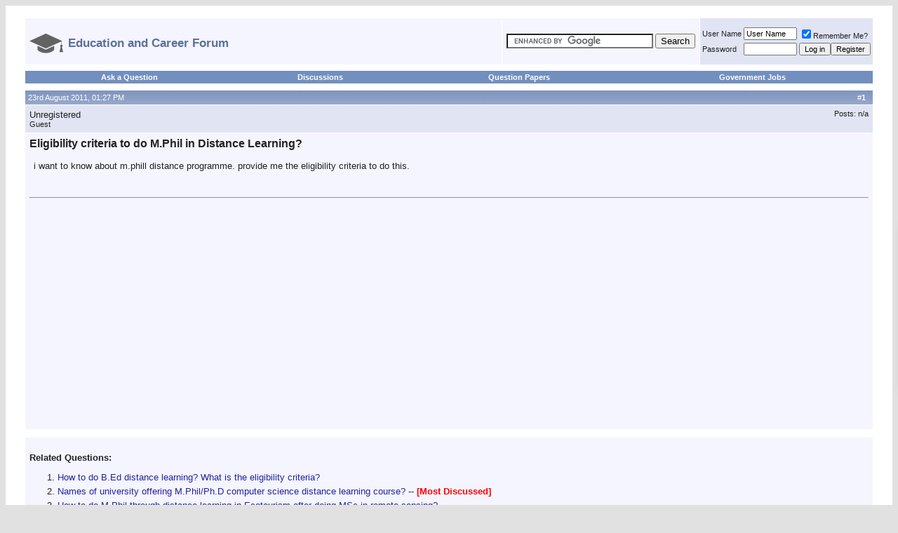

--- FILE ---
content_type: text/html; charset=utf-8
request_url: https://www.google.com/recaptcha/api2/aframe
body_size: 117
content:
<!DOCTYPE HTML><html><head><meta http-equiv="content-type" content="text/html; charset=UTF-8"></head><body><script nonce="wJQ28Lwswm6MYMz8V03Fpg">/** Anti-fraud and anti-abuse applications only. See google.com/recaptcha */ try{var clients={'sodar':'https://pagead2.googlesyndication.com/pagead/sodar?'};window.addEventListener("message",function(a){try{if(a.source===window.parent){var b=JSON.parse(a.data);var c=clients[b['id']];if(c){var d=document.createElement('img');d.src=c+b['params']+'&rc='+(localStorage.getItem("rc::a")?sessionStorage.getItem("rc::b"):"");window.document.body.appendChild(d);sessionStorage.setItem("rc::e",parseInt(sessionStorage.getItem("rc::e")||0)+1);localStorage.setItem("rc::h",'1768496927688');}}}catch(b){}});window.parent.postMessage("_grecaptcha_ready", "*");}catch(b){}</script></body></html>